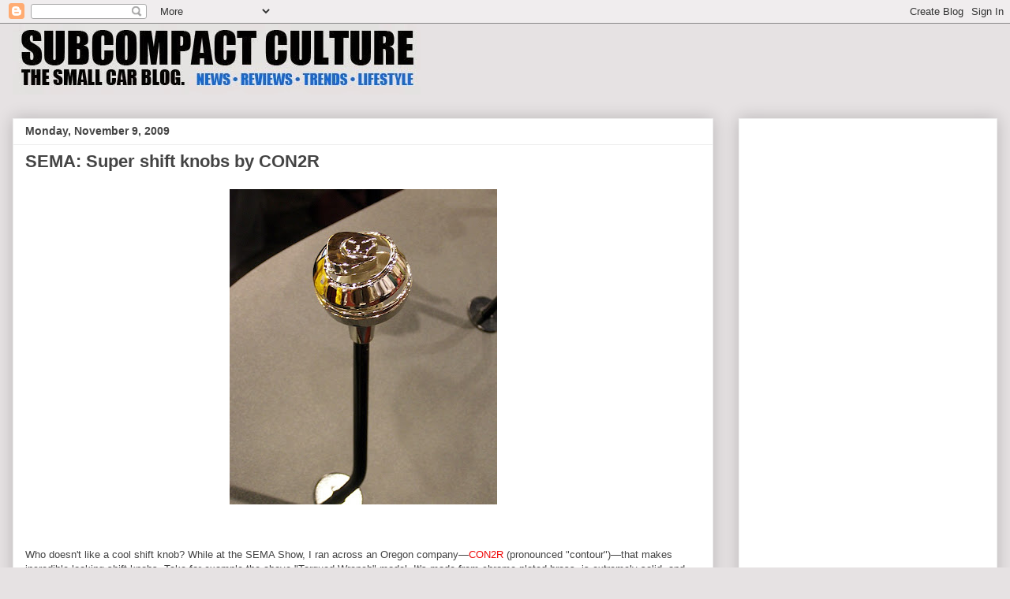

--- FILE ---
content_type: text/html; charset=utf-8
request_url: https://www.google.com/recaptcha/api2/aframe
body_size: 267
content:
<!DOCTYPE HTML><html><head><meta http-equiv="content-type" content="text/html; charset=UTF-8"></head><body><script nonce="P8vQUHY6b72SpyZxN9_ipg">/** Anti-fraud and anti-abuse applications only. See google.com/recaptcha */ try{var clients={'sodar':'https://pagead2.googlesyndication.com/pagead/sodar?'};window.addEventListener("message",function(a){try{if(a.source===window.parent){var b=JSON.parse(a.data);var c=clients[b['id']];if(c){var d=document.createElement('img');d.src=c+b['params']+'&rc='+(localStorage.getItem("rc::a")?sessionStorage.getItem("rc::b"):"");window.document.body.appendChild(d);sessionStorage.setItem("rc::e",parseInt(sessionStorage.getItem("rc::e")||0)+1);localStorage.setItem("rc::h",'1768953732749');}}}catch(b){}});window.parent.postMessage("_grecaptcha_ready", "*");}catch(b){}</script></body></html>